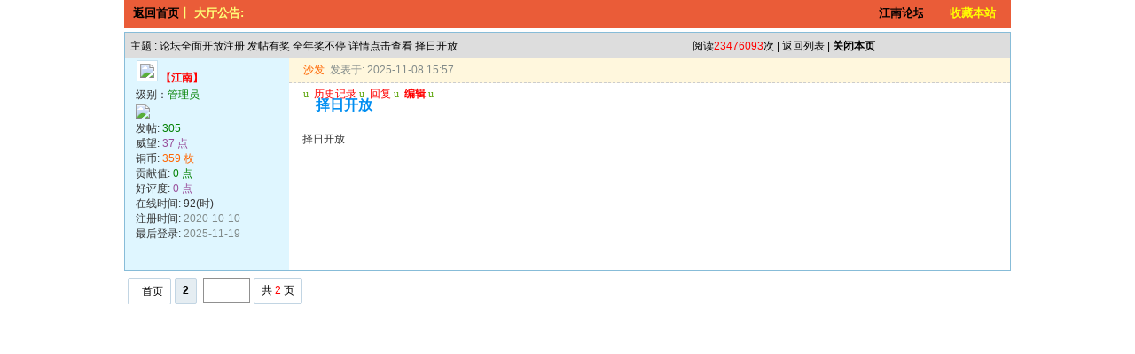

--- FILE ---
content_type: text/html
request_url: https://00202.com/read.php?tid=2&fpage=1&page=47
body_size: 4288
content:

<!DOCTYPE html PUBLIC "-//W3C//DTD XHTML 1.0 Transitional//EN" "http://www.w3.org/TR/xhtml1/DTD/xhtml1-transitional.dtd">
<html xmlns="http://www.w3.org/1999/xhtml">
<head>
<meta http-equiv="Content-Type" content="text/html; charset=gbk" />
<title>论坛全面开放注册 发帖有奖  全年奖不停  详情点击查看     择日开放|心水主论坛 - 江南论坛 </title>
<meta name="generator" content="7.3.2" />
<meta name="keywords" content="论坛全面开放注册 发帖有奖  全年奖不停  详情点击查看     择日开放, 心水主论坛 " />
<meta name="description" content="" />
<meta http-equiv="x-ua-compatible" content="ie=7" />
<meta http-equiv="X-UA-Compatible" content="IE=EmulateIE7"/>
<!---<link rel='archives' title='江南论坛' href='http://00202.com/simple' />--->
<!---<link rel="alternate" type="application/rss+xml" title="RSS" href="http://00202.com/rss.php?fid=2" />--->
<link rel="stylesheet" type="text/css" href="style/txcss.css" />
<link rel="stylesheet" type="text/css" href="images/wind/wind-reset.css" />
<script type="text/javascript" language="JavaScript" src="js/pw_ajax.js"></script>
<script language="JavaScript">
var agt = navigator.userAgent.toLowerCase();
var is_ie = ((agt.indexOf("msie") != -1) && (agt.indexOf("opera") == -1));
var is_gecko= (navigator.product == "Gecko");
var imgpath = 'images';
var verifyhash = 'd251879c';
var modeimg = '';
var modeBase = '';
var winduid = '';
var windid	= '';
var groupid	= 'guest';
var gIsPost = true;
if (location.href.indexOf('/simple/') != -1) {
	getObj('headbase').href = location.href.substr(0,location.href.indexOf('/simple/')+1);
} else if (location.href.indexOf('.html')!=-1) {
	var base = location.href.replace(/^(http(s)?:\/\/(.*?))*\/[0-9]+\.html$/i,'$1');
	if (base != location.href) {
		getObj('headbase').href = base;
	}
}

</script>
<script type="text/javascript" language="javascript">
//加入收藏
function AddFavorite(sURL, sTitle) {
sURL = encodeURI(sURL); 
        try{   
       window.external.addFavorite(sURL, sTitle);   
       }catch(e) {   
             try{   
                 window.sidebar.addPanel(sTitle, sURL, "");   
            }catch (e) {   
                alert("加入收藏失败，请使用Ctrl+D进行添加,或手动在浏览器里进行设置.");
            }   
         }
     }
</script>
</head>
<body onkeydown="try{keyCodes(event);}catch(e){}">
<div class="main">
<div class="notify">
            <div style="float: left; width:15%"><a href="index.php" target="_parent">返回首页</a>丨
大厅公告:</div>
            <div style="float: left; width: 75%">
                <marquee id="marquee" scrollamount="2" direction="left"><b><font color=#000000>江南论坛改版完成，邀请原来发表高手继续无私发表，邀请原来会员继续注册顶贴回帖！论坛保留原来所有奖励制度。现开放注册，不需要审核，请大家抓紧时间注册！！！</font></b></marquee></div>
<div style="float:right; width:7%;height:20px;line-height:20px;padding-top:5px;">
<a onclick="AddFavorite(window.location,document.title)" href="javascript:void(0)">
<font color=#FFFF00>收藏本站</font></a>
            </div>
        </div>


<style type="text/css">
/*帖子签名*/
body{background: url(images/readbg.gif);}
.sigline {
	margin-left:15px;
	background: url(images/wind/read/sigline.gif) right bottom no-repeat;
	margin-right:30em;
	height:5px;
}
.signature {
	padding:.5em 2em 0 15px;
height:expression(this.scrollHeight>parseInt(this.currentStyle.maxHeight)?this.currentStyle.maxHeight:"auto");
}
/*end*/
.user-infoWrap2 {
	line-height:18px;
}
.user-pic {
	margin-left:11px;
}
.user-pic img {
border: 1px solid #c7e1ef;
	background:#fff;
	padding:3px;
}
.user-info {
	position:absolute;
	line-height:160%;
	margin-left:-1.5em;
}
.user-infoWrap {
	color:#555;
	background:#fff url(images/wind/menubg.gif) center top repeat-x;
	border:1px solid #a9d5e9;
	padding:.5em 1em;
	margin-left:20px;
	display:block;
}
.user-info .co {
	position:absolute;
	width:10px;
	height:20px;
	margin-left:-1.8em;
	margin-top:2em;
	background:url(images/wind/user-info-co.gif)
}
/*字体大小*/
.small {
	font-size:12px
}
.middle {
	font-size:14px
}
.big {
	font-size:18px
}
/*digg*/
.dig {
	font-size:12px;
	background:#ffffee url(images/wind/read/readicon.png) .3em -164px no-repeat;
	padding:0 .4em 0 1.6em;
	cursor: pointer;
	color:#666;
	border:1px solid #ffd0a8;
	height:18px;
	line-height:18px;
	margin-right:5px;
}
.dig:hover {
	text-decoration:none;
	border:1px solid #f5a25c;
	color:#ff6600;
}
/*readicon*/
.listread a{
	background:url(images/wind/read/readicon.png);
	width:16px;
	height:20px;
	overflow:hidden;
	text-indent:-2000em;
	display:block;
	margin-right:5px;
	float:left;
}
.listread .readblog {
	background-position:0 -120px;
}
.listread .readonline {
	background-position:0 0px;
}
.listread .readoffline {
	background-position:0 -20px;
}
.listread .readprofile {
	background-position:0 -40px;
}
.listread .readmagic {
	background-position:0 -80px;
}
.listread .readmessage {
	background-position:0 -60px;
}
.listread .readqq {
	background-position:0 -100px;
}
.listread .readww {
	background-position:0 -140px;
}
/*tipbottom*/
.readbot {
	padding:0px;
	margin:0px;
}
.readbot a{
	list-style:none;
	padding:0 0 0 1.8em;
	margin:0;
	float:left;
	cursor:pointer;
	background:url(images/wind/read/yin.gif) no-repeat;
	width:3em;
	height:16px;
}
.readbot .r-quote:hover{
	background-position:0 0;
}
.readbot .r-reply:hover {
	background-position:0 -20px;
}
.readbot .r-score:hover {
	background-position:0 -40px;
}
.readbot .r-keep:hover {
	background-position:0 -60px;
}
.readbot .r-recommend:hover {
	background-position:0 -160px;
}
.readbot .r-report:hover{
	background-position:0 -200px;
}
.readbot .r-quote {
	background-position:0 -80px;
}
.readbot .r-reply {
	background-position:0 -100px;
}
.readbot .r-score {
	background-position:0 -120px;
}
.readbot .r-keep {
	background-position:0 -140px;
}
.readbot .r-recommend {
	background-position:0 -180px;
}
.readbot .r-report {
	background-position:0 -220px;
}
.down {
	background:url(images/down.gif) 5px center no-repeat;
	padding:5px 5px 5px 30px;
border:#c5d8e8 1px solid;
	margin:0 1em 0 0;
	line-height:40px;
}
/**/
.content-dropB {
	margin-top:2px;
}
.dropB {
	cursor:pointer;
	text-indent:-2000em;
	background:url(images/wind/dropB-cion.gif) 0 0 no-repeat;
	width:15px;
	height:12px;
	overflow:hidden;
	;
	font:0/0 a;
	float:left
}
.dropB:hover {
background-color:#87bcd8;
	background-position:0 -20px;
}
.thusername { color: #FF0000; font-weight:bold;font-size:12px; }
.thuserauthor {background:url(images/wind/author.gif) 0 0 no-repeat;padding-left:20px;}
</style>



<div class="c"></div>
<!--ads begin-->



<div class="c"></div>
<div class="t" style="margin-bottom:0;border-bottom:0;">
	<table cellspacing="0" cellpadding="0" width="100%" style="border-bottom:1px solid #a9d5e9">
		<tr>
			<td class="tal h">

				主题 : 论坛全面开放注册 发帖有奖  全年奖不停  详情点击查看     择日开放
</td>

<td class="tar h"><div class="fr w">
阅读<font color=red>23476093</font>次
 | <a href="index.php?fid=2">返回列表</a>

 | <a href="javascript:window.close()"><B>关闭本页</B></a> </div></td>
		</tr>
	</table>
</div>


<form name="delatc" method="post">
	<input type="hidden" name="fid" value="2" />
	<input type="hidden" name="tid" value="2" />


<!---------------------------------------------->
	<a name=a></a><a name=98619></a>
	<div class="t5" style="border-top:0">
		<table cellspacing="0" cellpadding="0" width="100%" style="table-layout:fixed;">
			<tr class="tr1">
				<th style="width:185px;padding:0 0 2em 0;" rowspan="2" class="r_two">


					<div class="user-pic">
						<table style="border:0;">
							<tr>
								<td width="100%">

									<img class="pic" src="images/face/none.gif" border="0" />

<b class="fl black thusername">【江南】</b>
</td>

							</tr>
						</table>
					</div>

					<div style="padding-left:12px;padding-bottom:8px;">
					级别：<span class="s1 f12">管理员</span><br />
					<img src="images/wind/level/22.gif" style="margin:.2em 0 .2em 0;display:block"/> 
							发帖: <span class="s1 f12">305</span><br />
							威望: <span class="s2 f12">37 点</span><br />
							铜币: <span class="s3 f12">359 枚</span><br />

							贡献值: <span class="s1 f12">0 点</span><br />

							好评度: <span class="s2 f12">0 点</span><br />

							在线时间: 92(时)<br />
							注册时间: <span class="gray">2020-10-10</span><br />
							最后登录: <span class="gray">2025-11-19</span>

							</span></span></div>
				</th>

<!---------------------------------------------->

				<th height="100%" class="r_one" valign="top" id="td_98619" style="padding:0px;border:0;overflow:hidden"> <a name="post_98619"></a>
					<div class="tiptop"><div class="tipbk"><span class="fl">

						<a class="s3 b" style="cursor:pointer;" onclick="copyUrl('98619')" title="复制此楼地址">沙发</a>&nbsp;

</span>					
					<span class="fl gray" title="2025-11-08 15:57" style="white-space:nowrap;">发表于: 2025-11-08 15:57</span>

<div class="fr black" style="overflow:hidden;">
<font face=Wingdings color=#5CA408>u</font>&nbsp;
<a href="search.php?authorid=1" target="_blank" ><font color=red>历史记录</font></a>
<font face=Wingdings color=#5CA408>u</font>&nbsp;
<a href="post.php?action=reply&fid=2&tid=2"><font color=red>回复</font></a>
<font face=Wingdings color=#5CA408>u</font>&nbsp;
<a href="post.php?action=modify&fid=2&tid=2&pid=98619&article=1" id="modify_98619" onclick="return sendurl(this,4,'',event)"><font color=red><B>编辑</B></font></a>
<font face=Wingdings color=#5CA408>u</font>
</div></div>
						<div class="c"></div>
					</div>
					<div class="c"></div>

<div class="fr black thusername" style="overflow:hidden;">

</div>
						<div class="c"></div>

					<h1 class="b">

						<span class="tipbk" id="subject_98619">择日开放</span>

						<div class="c"></div>
					</h1>


					<div class="tpc_content">
						<div id="p_98619" class="c"></div>


						<div class="f14" id="read_98619">择日开放</div>
					</div>
				</th>
			</tr>
			<tr class="tr1 r_one">
				<th style="vertical-align:bottom;border:0;padding:0px;padding-top:30px;">

					<div id="w_98619" class="c"></div>

					<div class="c"></div>

<div></div>
				</th>
			</tr>
		</table>
	</div>

</form>
<div class="pages"><ul class="pagelist">
<div class="pages"><ul class="pagelist"><li><a class="pgh" href="read.php?tid=2&fpage=1&page=1"> 首页</a></li><li class='thisclass'><a href="read.php?tid=2&fpage=1&page=2">2</a></li> <li><input type="text" size="3" onkeydown="javascript: if(event.keyCode==13){ location='read.php?tid=2&fpage=1&page='+this.value+'';return false;}"><span class="pgym"> 共 <font color="red">2</font>  页 </span></li></ul></div></ul></div>
<div class="c"></div>

<div id="checkurl" class="menu menu-post" style="display:none;">
	<div class="menu-b tac">
		<table width="280" cellspacing="0" cellpadding="0">
			<tr>
				<th class="h" colspan="2"><span id="suburl">http://00202.com</span></th>
			</tr>
			<tr>
				<td colspan="2">访问内容超出本站范围，不能确定是否安全</td>
			</tr>
			<tr>
				<td><a href="" target="_blank" onclick="closep();" id="trueurl">继续访问</a></td>
				<td><a href="javascript:;" onclick="closep();">取消访问</a></td>
			</tr>
		</table>
	</div>
</div>

<div align=center></div>
<script language="JavaScript">
var tid = '2';
var fid = '2';
var mt;
var totalpage = parseInt('2');
var db_ajax = '0';
var page = parseInt('2');
var jurl = 'read.php?tid=2&fpage=1&toread=&page=';
var db_htmifopen = '0';
var db_dir = '.php?';
var db_ext = '.html';
var db_bbsurl = 'http://00202.com';
var copyurl = 'http://00202.com/read.php?tid=2' + (page > 1 ? '&page=' + page : '') + '#';

var db_urlcheck = 'phpwind.net,phpwind.com';

</script>
<script type="text/javascript" language="JavaScript" src="js/pw_lwd.js"></script>


</div></div>


<script language="JavaScript" src="js/global.js"></script>

</body>
</html>

<script language="JavaScript">
var openmenu = {'td_hack' : 'menu_hack','td_skin' : 'menu_skin','td_sort' : 'menu_sort','td_read_98619':'menu_read_98619','td_post' : 'menu_post','td_post1' : 'menu_post','td_admin' : 'menu_admin'};
read.InitMenu();
</script>



--- FILE ---
content_type: text/css
request_url: https://00202.com/style/txcss.css
body_size: 6380
content:
html{overflow-y:scroll;}
*{ margin:0; padding:0;}
body{  font-family: Arial,"宋体";font-size:12px; color:#333; background: #edfcf6;}
h3,h2{display:inline;font-size:1.0em;}
h3{font-weight:normal}/*h3 文章列表页文章标题*/
h2 a{color:#000;}/*h2 版块列表页版块名称标题*/
h3 a{color:#444;zoom:1;}
ul{ list-style:none;}
h4{margin:20px 0 10px;font-size:1.1em}
/*a link 基本连接颜色*/
a{text-decoration:none;color:#000;}
a:hover{text-decoration:underline;}
/*内补丁*/
.pdD{padding:.3em .5em}
.p10{padding:11px;}
/*main color 数值自定义*/
.f_one,.t_one,.r_one{background:#fff;}
.f_two,.t_two,.r_two{background:#dff6ff;}
/*按钮*/
.btn{border-color: #DE881E #DE881E #DE881E #DE881E;margin-right:0em;color:#fff;background:#DE881E;}
.btn:hover{
	background:#f5001c;border-color:#f5001c;border:1px solid #f5001c;}
.btn,.bt{border-width:1px;cursor:pointer;padding:.2em 1em;*padding:0px 1em;font-size:9pt; line-height:15px; height:21px;overflow:visible}
.bt{cursor:pointer;background:#f7f7f7;vertical-align:middle;border-color: #e4e4e4 #cccccc #cccccc #e4e4e4;}
/*伪类按钮*/
.bta{cursor:pointer;color:#333333;padding:2px 8px;background:#fbeca5;margin:2px;white-space:nowrap;border:1px solid #fc9e2b;}
.abtn2 a{border:1px solid #fbfdff;padding:2px 4px 1px;color:#555;}
.abtn2 a:hover{border:1px solid #2195d2;color:#2195d2;text-decoration:none;background:#fff;}
/*图像*/
.img a img{border:1px solid #c7e1ef;padding:3px;background:#f5fcff;}
.img a:hover img{border:1px solid #a9d5e9;background:#f5fcff;}
.u-img img{padding:1px;background:#f5fcff;border:1px solid #c7e1ef;}
/*form*/
textarea,input,select{font:12px Arial;padding:1px 3px 0 3px;vertical-align:middle;margin-bottom:1px;}
select{border:solid 1px #c7e1ef;}
.input{border:1px solid;line-height: 18px;height: 18px;border-color:#87bcd8;padding:2px 0px 2px 1px;font-size:1.0em;vertical-align:middle;color:#000;}
textarea{border: 1px solid; border-color: #87bcd8 #87bcd8 #87bcd8 #87bcd8;}
.input:hover,textarea:hover{background:#fffbde;border-color:#87bcd8;border:1px solid #C97E23;}
/*全局*/
#header{min-width:99%;text-align:center;}
.head-wrap{ background: url(images/wind/headbg.png) repeat-x left bottom}/*top背景*/
#head{width:99%;margin:0 auto;}
.main-wrap{top;margin-top:4px;padding-top:5px;}
.main{width:1000px;margin:0 auto;padding-top:0px;}
/*文字ad*/
.ad-text{margin:5px auto 0;border:1px dotted #c7e1ef;border-bottom:0;}
.ad-text .tr3 td,.ad-text .tr3 th{border-bottom:1px dotted #c7e1ef;padding:.4em .6em;}
/*nav背景
.nav-wrap{background:url(images/wind/navbg.png);min-width:980px;}
#topbar{margin:auto;max-width:1200px;}
#nav-top{border-top:0;padding:6px 10px 0;line-height:14px;}
#nav-top li{float:left;margin-left:1em;}
*/
/*顶部导航*/
#nav-operate{ margin:auto;}
#nav-operate td{padding:1em .5em}
#nav-operate a{display:block;width:80px;text-align:center;}
#nav-operate .nav-more,.nav-operate .nav-more:hover{background:none;}
/*栏目导航
#nav{height:32px;width:980px;margin:0 auto;background:url(images/wind/navbg.png)}
#nav-global{padding-left:1em;font-size:14px;float:left;margin:4px 4px 0 0;}
#nav-global li{float:left;}
#nav-global li a{display:block;height:28px;float:left;line-height:28px;padding:0 12px;font-weight:700;color:#fff;}
#nav-global .current{background:url(images/wind/nav-globle-current.png) left top no-repeat;}
#nav-global .current a{color:#000;background:url(images/wind/nav-globle-current.png) right top no-repeat;margin-left:8px;_margin-left:4px;padding-right:1.5em;}
#nav-bbs a{display:block;float:left;margin-top:8px;padding: 0 .5em;color:#c7e1ef;}
*/
/*用户登录*/
#nav-user{ padding-left:.7em;float:right;}
#nav-user td{ padding:0 .7em 0 0; font-size:12px;}
#nav-user table{height:32px}
#nav-user table a{ color:#f2f9ff}
#nav-user .icon-meg,#nav-user .icon-meg2{ width:20px; height:25px; margin:4px .1em 0;float:left; background:url(images/wind/meg-read.gif) center center no-repeat; text-indent:-2000em; overflow:hidden}
#nav-user .icon-meg2{ background-image:url(images/wind/meg.gif);}
.hide{display:none}
#stealth{position:absolute;margin-left:16px;*margin-left:-16px;margin-top:16px;width:11px;height:11px;background:url(images/wind/stealth.gif) 0 0 no-repeat;}
.user-table td{padding:1em 1em .5em 2em;}
/*位置*/
#breadCrumb{padding:10px 0 5px;color:#999;}
/*底部*/
#footer{padding:8px 0 30px;width:98%;margin:0 auto;min-width:980px;max-width:1200px;}
.bottom{margin:0 auto 15px;}
.bottom ul{ padding:0; margin:0; list-style:none;}
.bottom ul li{ padding:0 1em 0 0;display:inline;}
.bottom ul li a{white-space:nowrap;}
/*公告*/
#notice{padding:.3em 0 .3em 1em;height:18px;overflow:hidden;background:url(images/wind/file/anc.png) 8px 7px no-repeat;}
#notice li{list-style:none;float:left;white-space:nowrap;padding-left:1.5em;height:18px;}
#notice a{padding-right:.5em;}
/*table*/
.t{border:1px solid #87bcd8;}
.tb{border-right:1px solid #ddd;border-bottom:1px solid #ddd;}
.t9{border:1px solid #87bcd8;width:98%;}
.t table{width:100%;}
.t9 table{width:100%;}
.t10 table{width:100%;}
.t10{border:1px solid #87bcd8;width:100%;}
.t3{margin:5px auto;}
.t5{border:1px solid #87bcd8;width:99.8%;}
.t,.t5{margin:0 auto 0px; height:auto; overflow:hidden;}
.t9,.t5{margin:0 auto 0px; height:auto; overflow:hidden;}
/*table head*/
.h{border-bottom:1px solid #87bcd8;background:#dddddd url(/images/wind/hbg.gif) repeat-x;text-align:left;color:#000000;padding:2px .5em 0; line-height:220%;}
.hbb{border-bottom:0px solid #87bcd8;background:#dddddd url(/images/wind/hbg.gif) repeat-x;text-align:left;color:#000000;padding:2px .5em 0; line-height:220%;}
.h span{font-weight:normal;color:#006699;}
.h h2{font-weight:bold}
.h a{font-family:Arial;color:#000000}
.hbb a{font-family:Arial;color:#000000}
.h span a{color:#000000;}
.glleft{margin-left:15px}
.closeicon{margin-top:.3em}
.cate_fold{padding:0 5px 0 5px;margin-bottom:2px;text-decoration:none;}
.cate_fold:hover{text-decoration:none;}
/*table tr1*/
.tr1 th{padding:5px 10px;text-align:left;vertical-align:top;font-weight:normal;}
.tr1 td.td1{border-bottom:1px dotted #c7e1ef;}
/*table tr2*/
.tr2{background:#E8E8E8;color:#333;font-weight:bold;}
.tr2 td,.tr2 th{line-height:25px;border-bottom:1px solid #87bcd8;border-top:1px solid #87bcd8;padding:2px 6px;*padding:4px 6px 1px;}
.tr2 a{color:#333;margin:0 2px 0}
/*table tr3*/
.tr3{ line-height:1.5;}
.tr3 td,.tr3 th{border-TOP:1px solid #87bcd8;padding:.4em .6em;}

.tr3 th{text-align:left;font-weight:normal;}
.z .tr3:hover{background:#EFE8E0;}
.tr td,.tr th{}
.tr8 td{line-height:35px;border-bottom:1px solid #87bcd8;border-top:1px solid #87bcd8;font-size:14px;background:#ddd;color:#333;}
.tr4 td,.tr4 th{border-bottom:1px dashed #ddd;padding:.4em .0em;}
.tr5 td{border-right:1px solid #c7e1ef;border-bottom:1px solid #c7e1ef;background:#dff6ff;padding-left:.5em}/*帖子表格*/
/*浏览页*/
h1{font-size:16px;margin:15px;color:#008ef1;}
.honor{line-height:130%;padding:3px 8px 5px 12px;overflow:hidden;color:#777;}
.txdui{padding:0 1px 0.6em 10px;margin:0;line-height:2em;}
.tpc_content{font-family:Arial;padding:0 10px 2em 15px;margin:0;line-height:2em;text-align:left;}
.tpc_content font{line-height:1.5em;}
.tpc_content a{text-decoration:none;color:#0070AF;}
.tpc_content a:hover{text-decoration:underline}
.tpc_content ol{list-style-type:decimal;}
.tpc_content ul{list-style-type:disc;}
.tips{background:#fdfffc;border:#c5d8e8 1px solid;padding:5px;margin:5px 15px 5px 15px;text-align:left;line-height:20px;float:left;}
.tips li{list-style:none;width:30%;height:24px;line-height:24px; min-width:210px;margin:0 5px;float:left;overflow:hidden;text-overflow:ellipsis;}
.tiptop{border-bottom:1px dashed #ccc ;padding:0 0 0 1px;height:27px;line-height:27px;background:#fff7dd;}
.tipbk{margin:0 15px 0 15px;}
.tipad{margin:2em 1em 0 1em;padding-bottom:10px;}
.tipad .fr a{color:#888;}
.blockquote3{width:80%;border:1px dashed #CCC;background:#f7f7f7 url(images/blockquote3.png) right top no-repeat;margin:10px 0;padding:5px 10px;}
.blockquote3 .quote{color:#999;font-size:12px;}
.blockquote3 .text{padding:0 10px 10px 10px;}
.blockquote{width:85%;zoom:1;padding:5px 8px 5px;line-height:1.3;border:1px dashed #eda85f;background:#fff7dd;color:#000;margin:0 15px;}
.quote{width:67%;}
.block-img{background:#fff7dd url(images/attention.png) 8px 6px no-repeat;padding-left:28px;margin:0 15px 10px;}
.blockquote2{border: 1px solid; border-color: #c0c0c0 #ededed #ededed #c0c0c0;margin:0px;padding:0 0 0 2em;line-height:2em;overflow:hidden;background:#fff}
.blockquote2 ol{margin:0 0 0 1.5em;padding:0;}
.blockquote2 ol li{border-left:1px solid #ccc;background:#f7f7f7;padding-left:10px;font-size:12px;font-family:"Courier New" serif;list-style-type:decimal-leading-zero;padding-right:1em;}
.blockquote2 ol li:hover{background:#fff;color:#008ef1;}
.blockquote2 ol li{list-style-type:decimal;}
/*pages*/
.pages {float: left;}
.pages ul{font-size:12px;clear:both;font-family:Verdana,Arial,"宋体";}
.pages ul li{display:inline-block;_zoom:1;*display:inline;height:25px;line-height:27px;}
.pages ul li a{float:left;background:#ffffff;padding:0px 8px;margin:8px 0px 8px 4px;border:1px solid #C2D5E3;border-radius:2px;display:inline-block;color:#000000;}
.pages ul li a:hover{color:#FFF;text-decoration:none;background-color:#F80;}
.pages ul li.thisclass a,.pagebox ul li.thisclass a:hover{color:#000;background-color:#E5EDF2;font-weight:bold;}
.pages ul li input{float:left;border:1px solid #909090;height:26px;line-height:27px;width:35px;padding:0px 8px;margin:8px 0px 8px 4px;}
.pages a.pgh{float: left;padding-left:15px;background:url(/images/arw_l.gif) left no-repeat;height:28px;line-height:29px;}
.pages a.pgx{float: left;padding-right:15px;background:url(/images/arw_r.gif) right no-repeat;height:28px;line-height:29px;}
.pages a.pgs{float: left;padding-left:15px;background:url(/images/arw_l.gif) left no-repeat;height:28px;line-height:29px;}
.pages .pgym{float:left;background:#ffffff;padding:0px 8px;margin:8px 0px 8px 4px;border:1px solid #C2D5E3;border-radius:2px;display:inline-block;color:#000000;overflow:hidden;}

/*userimg*/
.portrait-m{ width:40px;height:40px; background:url(images/wind/portrait-bg-m.png) 3px 3px no-repeat; padding:7px }
.portrait-s{ width:18px;height:18px; background:url(images/wind/portrait-bg-s.png) 2px 2px no-repeat; padding:7px; vertical-align: middle }
/*userimg*/
.portrait-m{ width:40px;height:40px; background:url(images/wind/portrait-bg-m.png) 3px 3px no-repeat; padding:7px }
.portrait-s{ width:18px;height:18px; background:url(images/wind/portrait-bg-s.png) 2px 2px no-repeat; padding:7px; vertical-align: middle }
/*5像素圆角*/
.bottom{background:#ffffff;}
.y-bg{margin:0 4px;border-top:1px solid #c7e1ef;}
.y-bg2{margin:0 2px;height:1px;border:2px solid #c7e1ef;border-top:0;border-bottom:0;overflow:hidden;}
.y-bg3{margin:0 1px;height:2px;border:1px solid #c7e1ef;border-top:0;border-bottom:0;overflow:hidden;}
.y-bg4{padding:0 10px;border:1px solid #c7e1ef;border-top:0;border-bottom:0;overflow:hidden;}
/*menu*/
.menu{position:absolute;background:#fff;border:1px solid #c7e1ef;}
.menu a{display:block;padding:4px 8px;}
/*下来框*/
.menu-post{border:2px solid #EFDC7A;padding:1px;background:#F8EFC0;}
.menu-post .menu-b{border:1px solid #fff;background:#F8EFC0;}
.menu-b .h{border-bottom:1px solid #a9d5e9;}
.menu-half li{width:46%;float:left;}
.menu-half li a{float:left;}

/*弹出框 popout*/
.popoutContent{background:#fff;border:1px solid #fc9e2b;}
.bgcorner1,.bgcorner2,.bgcorner3,.bgcorner4,.pobg1,.pobg2,.pobg3,.pobg4{filter:Alpha(opacity=80);_filter:Alpha(opacity=80);opacity:.8;overflow:hidden; z-index:1005; line-height:0 }
.bgcorner1,.bgcorner2,.bgcorner3,.bgcorner4{width:5px;height:5px;background:url(images/pwicon/bgcorner.gif) no-repeat;}
.bgcorner1{background-position: 0 0 }
.bgcorner2{background-position: -5px 0 }
.bgcorner3{background-position: -5px -5px}
.bgcorner4{background-position:0 -5px}

.pobg1{height:5px; }
.pobg2{width:5px;}
.pobg3{height:5px;}
.pobg4{width:5px;}
.popoutContent td{padding:.5em .6em;border-bottom:1px solid #fc9e2b;}
 
.u-postlist-s{padding-bottom:.5em;width:100%;float:left;}
.u-postlist-s li{padding-left:1.5em;margin:.3em 0;float:left; width:90%; overflow:hidden}
.listTable{margin:0 1em .5em}
.listAppItem{padding:0 .5em 1em}
.listAppItem ul{padding:.5em;}
.listAppItem li{width:95%;float:left;padding-bottom:.35em;}
.listAppItem li a{float:left;padding-left:20px;display:inline;}
/*icon*/
.xl-app a{background:url(images/pwicon/app-icon.png) no-repeat;}
/*工具栏*/
.startbar-ui{position:relative;height:24px;border:1px solid #87bcd8;border-bottom:0;background:#e1f2fa url(images/wind/h.png) repeat-x;}
/*span color 数值自定义*/
.black,.black a{color:#A0A0A0}
.s1{color:#008000;} /*绿*/
.s2{color:#984B98;} /*紫*/
.s3{color:#ff6600;} /*橙*/
.s4{color:#0033FF;} /*蓝*/
.s5{color:#659B28}  /*浅绿*/
.s7,.s7 a{color:#ff00a2;}
.s8,.s8 a{color:#006699;}
.gray,.gray a{color:#908c8c;} /*次要字颜色*/
.red{color:#ff0000;}/*红*/
.mode-main-left a,.blue,.blue a,.c-t-500 span a{color:#2384bc;} /*蓝*/
.tabtd:hover td{
	color:#000;
	background-color:#eef3f6;}
.tabtd{
	border-bottom:1px solid #e6eef7;}
 /*自定义css*/

.tr1 td.td1{border-top:0}
.t4{padding:0}
.t table{border-collapse:collapse;}
.t {padding:0}

.menu .menu-hidden{width:16px;height:16px;float:right;background:url(images/close.gif) no-repeat;}
/*底部弹出框样式*/
.menu-thread-bottom .menu-post,.menu-post-bottom .menu-post{ border:none;}
.menu-thread-bottom .menu-b,.menu-post-bottom .menu-b{ background:#f5fcff}
.menu-post-bottom dt a{color:#659B28; cursor:text}
.menu-post-bottom dt a:hover{ text-decoration:none}
/* popout forum list*/
.forum-list-popout { max-height:400px;_height:400px; overflow:auto}
.forum-list-popout a:hover{ color:#659B28}
.forum-list-popout dl{border-bottom:1px dashed #c7e1ef; padding:5px 0;}
.forum-list-popout dt{font-weight:700;padding:0 0 2px}
.forum-list-popout dt a{display:inline}
.forum-list-popout dd a{width:13em;padding:2px 0;margin-left:1em;float:left;display:inline;color:#006699}
.topic {text-align: left; line-height: 20px;margin-top: 10px;margin-bottom: 20px;margin-left: 15px;}
.reply{	margin-left:15px;}
.gray{color:#818a89}
.gsttxt { $db_gsttxt }
.gstfh { $db_gstfh }
.gstnem{ $db_gstnem }
.border_bottom_none{border-bottom:none;}
.border_top_none{border-top:none;} 
/*彩虹字底色*/
.fb2{background-color:#D82B84; border: 1px #FF6500 solid;color:#ffff00;}
.fb3{background-color:#FF9900; border: 1px #FF6500 solid;color:#008000;}
.fb4{background-color:#FFD700; border: 1px #FF6500 solid;color:#ff00ff;}
.fb5{background-color:#008800; border: 1px #FF6500 solid;color:#ffff00;}
.fb6{background-color:#698CC3; border: 1px #FF6500 solid;color:#ffffff;}
.fb7{background-color:#FFB6C1; border: 1px #FF6500 solid;color:#000000;}
.fb8{background-color:#FF00FF; border: 1px #FF6500 solid;color:#ffff00;}
.fb9{background-color:#000000; border: 1px #FF6500 solid;color:#ff00ff;}
.fba{background-color:#FF0000; border: 1px #FF6500 solid;color:#ffff00;}
.fbb{background-color:#0000FF; border: 1px #FF6500 solid;color:#ffffff;}
.fbc{background-color:#CD853F; border: 1px #FF6500 solid;color:#000000;}
.fbd{background-color:#ffffff; border: 1px #FF6500 solid;color:#008000;}
.fbe{background-color:#DAA520; border: 1px #FF6500 solid;color:#ffffff;}
.fbf{background-color:#FFFF00; border: 1px #FF6500 solid;color:#000000;}
.fbg{background-color:#70DB93; border: 1px #FF6500 solid;color:#000000;}
.fbh{background-color:#00FFFF; border: 1px #FF6500 solid;color:#ff00ff;}
.fbi{background-color:#ADEAEA; border: 1px #FF6500 solid;color:#000000;}
.fbj{border:solid 1px #DD2292;border-left-width:1px;border-left-color:#DD2292;padding:1px 6px 2px 6px;}
.fbk{border:solid 1px #cc0000;border-left-width:1px;border-left-color:#cc0000;padding:1px 6px 2px 6px;}
.fbl{border:solid 1px #55AA55;border-left-width:1px;border-left-color:#55AA55;padding:1px 6px 2px 6px;}
.fbm{border:solid 1px #0000cc;border-left-width:1px;border-left-color:#0000cc;padding:1px 6px 2px 6px;}
.fbn{border:solid 1px teal;border-left-width:1px;border-left-color:teal;padding:1px 6px 2px 6px;}
.xxk{border:dashed 1px #FF6500;border-left-width:1px;border-left-color:#FF6500;padding:1px 6px 2px 6px;}
.jsk{border:solid 1px #FF6500;border-left-width:1px;border-left-color:#FF6500;padding:1px 6px 2px 6px;}
.rainbow{ behavior:url('font.htc') }
.thread_table {
	border-top: 1px solid #F4B76D;border-bottom: 1px solid #F4B76D;
	background-color: #fbeca5;
	margin-top: 0px;
	padding-top: 0px;
	line-height: 22px;
}
.button {border: 1px solid #87bcd8;height: 25px;line-height: 25px;}
.button:hover{
	background:#fffbde;border-color:#87bcd8;border:1px solid #87bcd8;}
.bbsgstz {border: 1px solid #87bcd8;background: #fff;margin-bottom:3px;}
.bbsgstz td.xx{border-bottom: dashed 1px #ddd;}
.bbsgstz td.txline { text-align: left;height: 30px; border-bottom: dashed 1px #ccc;}
.gsticon { padding-top: 3px;height: 20px;width:87px;background: url(../images/icon_gst.gif);color:#fff;border-bottom: dashed 1px #ddd;}
/*-------------------------后加--------------------------*/
.mainBox { width: 1000px; margin: 0 auto; margin-top:5px;}
.logoBar { padding: 12px 0; position: relative;}
.logoBar .links { width: 300px; font-size: 14px; position: absolute; top: 50px; left: 230px;}  
.logoBar .links a { margin-left: 5px; padding: 3px 8px; display: inline-block; text-decoration: none; border: solid 1px #ddd;}
.logoBar .links a:hover { color: #fff; border: solid 1px #87bcd8; background: #87bcd8;}
.lhc88 { position: absolute; top: 12px; left: 530px;}
.bushoufei { font-family:"Microsoft YaHei"; font-size: 16px; font-weight: bold; position: absolute; top: 18px; left: 230px; color: #87bcd8;}
.bushoufei span { color: #fff; background: #f60; margin: 0 5px; padding: 0 5px;}
.searchTop { position: absolute; top: 25px; right: 0;}
.searchTop p { padding-top: 5px; color: #999;}
.searchTop p a { color: #999;}
.searchTop p a:hover { color: #f00;}
.searchTop .txt { width: 230px; padding: 8px 8px 8px 35px; border: solid 1px #ddd; background: url(../images/searchIco.png) 7px center no-repeat #fff;}
.searchTop .btn { width: 50px; padding: 8px; color: #fff; cursor: pointer; border: solid 1px #87bcd8; border-left: 0; background: #87bcd8;}
.searchTop .btn:hover { color: #fff; border: solid 1px #027e4c; border-left: 0; background: #027e4c;}
.navBox { height: 50px; background: url(../images/z8-header.png) bottom center repeat-x;}
#nav { width: 1000px; height: 50px; line-height:50px; margin: 0 auto; text-align: center; font-family:"Microsoft YaHei"; background: url(../images/z8-header.png) bottom center repeat-x;}
#nav ul {}
#nav ul li { float: left;}
#nav ul li a { width: 110px; display: block; color: #fff; text-decoration: none; font-weight:bold;font-size: 16px;}
#nav ul li a:hover { color: #ff0; background: url(images/z8-nav.gif) bottom center repeat-x;}
.kjBar { padding: 5px 0;}
.kjBar .left { float: left; width: 230px; height: 122px; position: relative;}
.kjBar .mid { float: left; width:520px; margin-left: 8px; text-align:center; border:2px solid #87bcd8; background:#fff;}
.kjBar .right { float: right; width: 230px; height: 122px; position: relative;}
.clearfix:after{content:".";display:block;height:0;clear:both;overflow:hidden;visibility:hidden}
.clearfix{*zoom:1}
.loginBox td { font-size: 12px; padding-bottom: 0px;}
.loginBox .txt { width: 170px; padding: 3px; border: solid 1px #ccc;}
.loginBox .btn { color: #000;padding: 3px 20px; #fff;font-family:"Microsoft YaHei"; border: solid 0px #ddd; border-radius: 5px; background: #ddd; cursor: pointer;}
.loginBox .btn:hover { color: #fff; border: solid 0px #aaa; background: #aaa;}
.mainNav { width: 250px;; position: absolute; bottom: 0;}
.picList { overflow: hidden;}
.picList ul { width: 250px;}
.picList ul li { float: left; padding-right: 4px;}
.picList ul li a img { width: 105px; height: 75px; padding: 3px; border: solid 1px #ddd; background: #fff;}
.picList ul li a:hover img { border: solid 1px #aaa;}
.mainNav a { width: 113px; height: 35px; line-height: 35px; margin-right: 5px; text-align: center; color: #fff; text-decoration: none; font-size: 16px; border-raiud: 5px; border-radius: 5px; display: inline-block; font-family:"Microsoft YaHei"; background: #87bcd8;}
.mainNav a:hover { background: #006c4b;}
.mainNav ul li { float: left; padding-right: 10px;}
.mainNav a.a01 { background: #ec6100;}
.mainNav a.a02 { background: #8957a1;}
.a03 { background: #00a1e9;width: 110px; height: 35px; line-height: 35px;margin-right: 3px; text-align: center; color: #fff; text-decoration: none; font-size: 16px; border-raiud: 5px; border-radius: 5px; display: inline-block; font-family:"Microsoft YaHei";}
.a04 { background: #008000;width: 110px; height: 35px; line-height: 35px;margin-left: 2px; text-align: center; color: #fff; text-decoration: none; font-size: 16px; border-raiud: 5px; border-radius: 5px; display: inline-block; font-family:"Microsoft YaHei";}
.a05 { border: 0px solid #008000;background: #008000;width: 70px; height: 33px; line-height: 33px;margin-left: 2px; text-align: center; color: #fff; text-decoration: none; font-size: 16px;  display: inline-block; font-family:"Microsoft YaHei";}
.mainNav a.a01:hover { background: #e24000;}
.mainNav a.a02:hover { background: #63397d;}
.a03:hover { background: #007ddd;text-decoration:none;}
.a04:hover { background: #003300;text-decoration:none;}
.a05:hover { background: #003300;text-decoration:none;}
.xxqbbslist {border: 1px solid #87bcd8;background:#fff;margin-bottom: 2px;}
.xxqhead_scbar {height:46px;border-width:0 1px 1px;border-top:#87bcd8 solid 1px;background:url(/images/search.png) repeat-x 0 0;line-height:46px;overflow:hidden;margin-bottom: 2px;}
.xxqhead_scbar .xxqhead_scbar_l {float:left; padding:0px 0 0 5px; _position:relative; overflow:hidden;}
.pgd a{color:#0000FF;}
.scbar_box {float: left;height:46px;border-width:0 1px 1px;border-top:#F8E9E2 solid 1px;background:url(/images/search.png) repeat-x 0 0;line-height:46px;overflow:hidden;border-left:#F8E9E2 solid 1px;border-right:#F8E9E2 solid 1px;width:99.8%;}
.xxqhead_scbar .xxqhead_scbar_l a:hover{color:#ff0000;}
.xxqhead_scbar .xxqhead_scbar_c {float:left; padding:0px 0 0 10px; font-size:16px; font-weight:800; _position:relative; _top:27%; overflow:hidden;}
.xxqhead_scbar .xxqhead_scbar_r {float:right; overflow:hidden;margin-right:10px;}
.scbar_icon_td{width:50px; background:url(/images/search.png) no-repeat 0 -74px;}
.scbar_txt_td,.scbar_type_td{background:url(/images/search.png) repeat-x 0 -222px;}
.scbar_btn_td{width:67px;background:url(/images/search.png) no-repeat 0 -296px;}
.scbar_txt{width:110px;border:1px solid #FFF;outline:none;font-size:13px;}
.s-btn,.s-input{background:none;border:0;}
.s-btn{ cursor:pointer;width:52px;height:21px; vertical-align:middle !important;vertical-align:baseline;margin-top:6px;}
.border_bottom_none{border-bottom:none;}
.border_top_none{border-top:none;}

#xxq_main{width:99.9%;margin:0 auto;overflow:hidden;}
.xxq_main{BORDER: #7AC4EA 0px solid;}
.dlzll{text-align:left;line-height: 20px;padding-left:4px;}
.dlzlr{text-align:left;line-height: 20px;}
.threadtxt:hover { color:blue;}
.conBox { margin-top: 10px;}
.bigTit { font-size: 18px;font-family:"Microsoft 宋体"; margin-bottom: 10px;}
.bigTit2 { padding-bottom:5px; border-bottom: dashed 1px #ddd;}
.txtGreen { color: #87bcd8;}
.bgk000{border: 1px solid #87bcd8;margin-bottom:3px;}
.bgk001{padding-top:2px;padding-left:1px;padding-right:1px;}
.bgk002{border: 1px solid #87bcd8;}
.hl_hot {background:#f7f7f7;}
.hl_hot .bm_h{background:url(/images/discuss_hot.png) 10px no-repeat;padding-left:30px;line-height:45px;height:45px;border-bottom:1px solid #ddd;font-size: 13px;font-weight:bold;}
.hl_hot p{line-height:25px;padding:.4em .3em;border-bottom:1px dashed #ddd;}
.notify{background-color:#ea5c38;height:32px;color:#FFFF78;margin-bottom:4px;font-size:13px;padding-left:10px;line-height:30px;width:99%;font-weight:bold;float: left;}

.lxbg{line-height:40px;height:40px;float:left;}
.threadlist{background: #f7f7f7;width:100%;line-height:40px;height:40px;}
.threadlist a{blr:expression(this.onFocus=this.blur())}
.threadlist li{float:left;text-align:center;}
.threadlist .qb a{background: #ea5c38;color: #fff;border-radius:3px;padding:6px 10px 4px 10px;margin-left: 5px;font-weight:bold;font-size: 14px;}
.threadlist .ba a{border-color: #000000;border:1px solid #ea5c38;padding:6px 10px 4px 10px;margin-right: 3px;margin-left:3px;font-size: 14px;}
.threadlist a:hover {color: #fff;background: #ea5c38;border-color: #ea5c38;}
.threadlist .bta{height:20px;line-height:20px;border:1px solid #fbeca5;margin-left:1em;color:$cbgfont;}
.threadlist .current{color: #fff;background: #ea5c38;border-color: #ea5c38;}
.threadlist .baput{border-color: #000000;border:1px solid #ea5c38;padding:6px 10px 4px 10px;margin-right: 3px;margin-left:3px;font-size: 14px;width:100px;}
.threadlist .bbput{border-color: #000000;border:1px solid #ea5c38;padding:margin-right: 3px;margin-left:3px;font-size: 14px;height:28px;}
.tdnmr {word-wrap: break-word;word-break:break-all;text-align:left;line-height:23px;}




